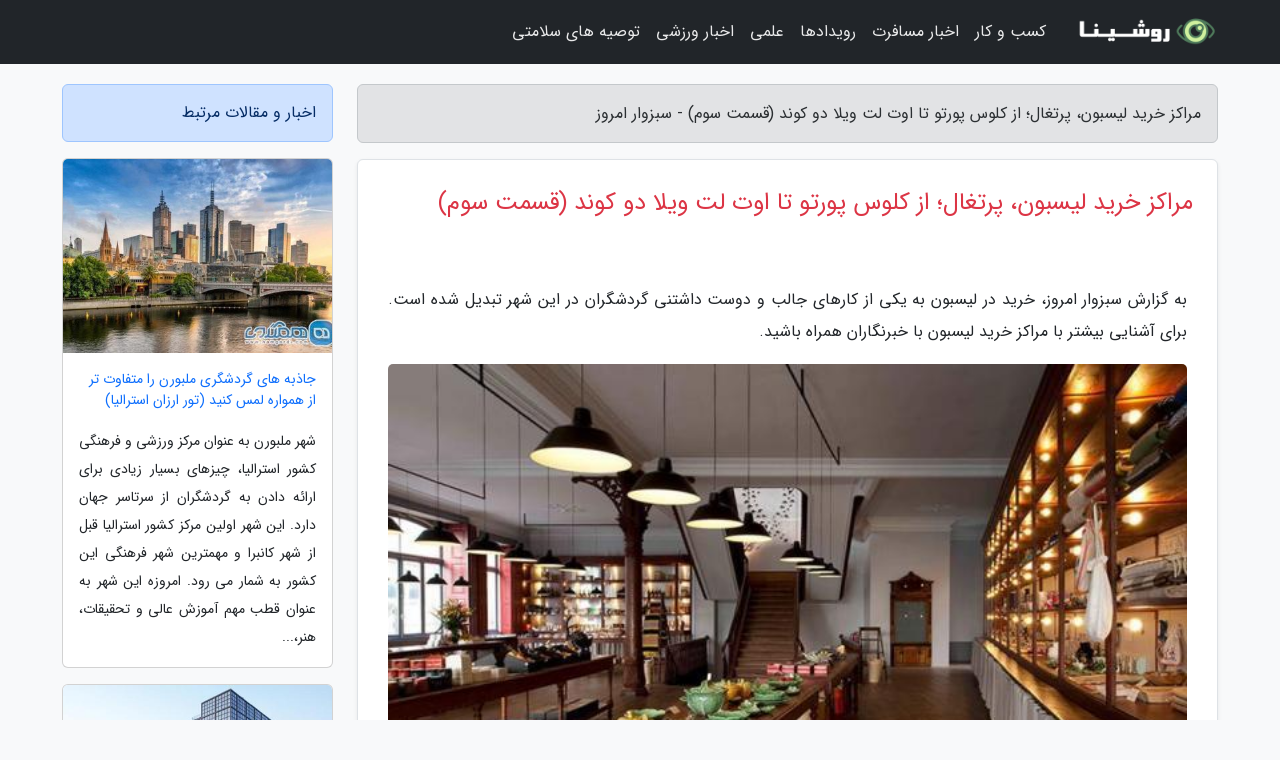

--- FILE ---
content_type: text/html; charset=UTF-8
request_url: https://sabzevartoday.ir/post/%D9%85%D8%B1%D8%A7%DA%A9%D8%B2-%D8%AE%D8%B1%DB%8C%D8%AF-%D9%84%DB%8C%D8%B3%D8%A8%D9%88%D9%86-%D9%BE%D8%B1%D8%AA%D8%BA%D8%A7%D9%84-%D8%A7%D8%B2-6127
body_size: 8844
content:
<!doctype html>
<html dir="rtl">
<head prefix="og: http://ogp.me/ns# fb: http://ogp.me/ns/fb# article: http://ogp.me/ns/article#">
<meta charset="utf-8" >
<title>مراکز خرید لیسبون، پرتغال؛ از کلوس پورتو تا اوت لت ویلا دو کوند (قسمت سوم) - سبزوار امروز</title>
<meta name="robots" content="index" >
<link rel="canonical" href="https://sabzevartoday.ir/post/%D9%85%D8%B1%D8%A7%DA%A9%D8%B2-%D8%AE%D8%B1%DB%8C%D8%AF-%D9%84%DB%8C%D8%B3%D8%A8%D9%88%D9%86-%D9%BE%D8%B1%D8%AA%D8%BA%D8%A7%D9%84-%D8%A7%D8%B2-6127" >
<meta property="og:url" content="https://sabzevartoday.ir/post/%D9%85%D8%B1%D8%A7%DA%A9%D8%B2-%D8%AE%D8%B1%DB%8C%D8%AF-%D9%84%DB%8C%D8%B3%D8%A8%D9%88%D9%86-%D9%BE%D8%B1%D8%AA%D8%BA%D8%A7%D9%84-%D8%A7%D8%B2-6127" >
	
<meta http-equiv="X-UA-Compatible" content="IE=edge">
<meta name="viewport" content="width=device-width, initial-scale=1.0" >	
<link rel="stylesheet" href="/module/template/framework/css/bootstrap.rtl.min.css" type="text/css" >
<link rel="stylesheet" type="text/css" href="/module/template/framework/css/style.css" >	
<meta name="twitter:card" content="summary_large_image" >
<meta name="twitter:domain" content="sabzevartoday.ir" >
<meta property="og:type" content="article">
<meta property="article:publisher" content="https://sabzevartoday.ir" >
<meta property="og:title" content="مراکز خرید لیسبون، پرتغال؛ از کلوس پورتو تا اوت لت ویلا دو کوند (قسمت سوم) - سبزوار امروز" >
<meta property="fb:app_id" content="1147311521992329" >
<meta property="og:image" content="https://sabzevartoday.ir/upload/2022/02/11/9ab1d4630a-b97c75ec33-2301286a3d5f7.jpg" >
<meta property="og:site_name" content="سبزوار امروز" >
<meta name="description" content="خرید در لیسبون به یکی از کارهای جالب و دوست داشتنی گردشگران در این شهر تبدیل شده است. برای آشنایی بیشتر با مراکز خرید لیسبون با خبرنگاران همراه باشید. - سبزوار امروز" >
<meta property="og:description" content="خرید در لیسبون به یکی از کارهای جالب و دوست داشتنی گردشگران در این شهر تبدیل شده است. برای آشنایی بیشتر با مراکز خرید لیسبون با خبرنگاران همراه باشید. - سبزوار امروز"  >
  
<script src="/module/template/framework/js/function.js?lastmod=1762230882"></script>


<link rel="icon" href="/favicon.ico" type="image/x-icon">
<link rel="stylesheet" href="/module/template/framework/css/fontawesome.css">
<!--[if lt IE 9]>
<script src="/module/template/framework/js/bootstrap/html5shiv.min.js" ></script>
<script src="/module/template/framework/js/bootstrap/respond.min.js" ></script>
<![endif]-->
</head>
<body class="bg-light">
<div class="container-fluid bg-light position-relative pt-5">	
<div id="sitebody" class="mt-3">
<header>
<div class="row header">
<div class="col-sm-12">
</div>	
</div>	
</header><div class="row main-content">
<div class="container">
<div class="row">
<div class="col-lg-9 col-md-8 mb-5">
<article>	
<div class="breadcrumb alert alert-secondary">
<h1 class="h6 m-0"> 	
مراکز خرید لیسبون، پرتغال؛ از کلوس پورتو تا اوت لت ویلا دو کوند (قسمت سوم) - سبزوار امروز</h1>	
</div>
	
<div>
<div class="card shadow-sm border rounded p-0 mb-5 bg-white text-dark w-100 position-relative">
<h2 class="p-4 h4 text-danger mb-n4">مراکز خرید لیسبون، پرتغال؛ از کلوس پورتو تا اوت لت ویلا دو کوند (قسمت سوم)</h2>
<div class="custom-content card-body">
<div class="card-text">
<p>به گزارش سبزوار امروز، خرید در لیسبون به یکی از کارهای جالب و دوست داشتنی گردشگران در این شهر تبدیل شده است. برای آشنایی بیشتر با مراکز خرید لیسبون با خبرنگاران همراه باشید.</p></div>	
<picture>	
<source media="(max-width: 480px)" srcset="/upload/2022/02/11/cache/thum_9ab1d4630a-b97c75ec33-2301286a3d5f7.jpg">
<img src="https://sabzevartoday.ir/upload/2022/02/11/9ab1d4630a-b97c75ec33-2301286a3d5f7.jpg" alt="مراکز خرید لیسبون، پرتغال؛ از کلوس پورتو تا اوت لت ویلا دو کوند (قسمت سوم)" class="card-img-top" title="مراکز خرید لیسبون، پرتغال؛ از کلوس پورتو تا اوت لت ویلا">
</picture>	

<div class="card-text mt-3">	
<p>برخلاف دیگر شهرهای اروپایی، قیمت کالاها در مراکز خرید لیسبون پایین بوده و همین امر باعث جذب گردشگران بسیاری شده است. لیسبون دارای مراکز خرید اصلی و بزرگی چون کلومبو، اموریرس، واسکو دا گاما، آرمانزس دو چیادو و غیره با رستوران ها، سینما ها، و مراکز تفریح است که در دو قسمت قبلی از مراکز خرید لیسبون معرفی شدند. در ادامه با مغازه ها و اوت لت های این شهر آشنا می شویم.</p><h2>کلوس پورتو (Claus Porto)</h2><p>کلوس پورتو یکی از شرکت پرتغالی و تولیدنماینده صابون، نمک حمام، شمع های معطر و و دیگر محصولات بهداشتی است که کار خود را در سال 1887 شروع کرد. این شعبه در لیسبون در سال 2016 افتتاح شد که نسبت به شعبه دیگر ویژگی های خاص خود را دارد. کارکنان این مجموعه بسیار خوش برخورد هستند و در انتخاب محصول متناسب آماده یاری رسانی به مشتریان هستند.</p><p>فضای این مغازه بسیار دلپذیر و رایحه صابون ها، شمع ها و ادکلن هایی که در هوا پخش شده اند مشتریان را سحر می نماید.</p><p>ساعت کار: هر روز از 10 صبح تا 8 شب.</p><h5>موقعیت کلوس پورتو روی نقشه</h5><h2>اویدا پورچگسا (AVida Portuguesa)</h2><p>اولین مغازه اویدا در سال 2007 در منطقه چیادو در کاخانه قدیمی و قبلی عطر و ادکلن دیوید اند دیوید (David & David) افتتاح شد. هنوز بعضی از کمدها و شیشه های قدیمی در این فروشگاه به جای مانده اند. انواع کالاهای مختلف از جمله جواهرات، وسایل تزئینی، وسایل سفالی و آلومینیمی، موزائیک، لوازم آرایشی، صابون ، عطر و ادکلن، کتاب، اسباب بازی، غذا، انواع خوراکی ها مانند شکلات، نوشیدنی و غیره را می توانید از این مجموعه تهیه کنید.</p><p>تمام وسایل در این فروشگاه دارای بسته بندی بوده ومی توان گفت برترین مکان برای خرید سوغاتی است. از دلایل محبوبیت اجناس ا ویدا این است که همگی در پرتغال ساخته می شوند و از کیفیت بالایی برخوردار هستند.</p><p>ساعت کار: هر روز به جز یکشنبه ها از ساعت 10 صبح تا 8 شب. یکشنبه ها از ساعت 11 صبح تا 8 شب.</p><h5>موقعیت مغازه ا ویدا روی نقشه</h5><h2>کورک اند کامپنی (Cork & Company)</h2><p>کورک اند کامپنی یکی از فروشگاه های مطرح لیسبون است که افراد در آن می توانند انواع کیف، جواهرات، بدلیجات، کلاه، کمربند، دسته کلید، انواع تکنولوژی، وسایل خانه و اداره و وسایل تزئینی را تهیه کنید. سرویس دهی در این فروشگاه بسیار عالی و کیفیت کالاها بالا است.</p><p>ساعت کار: هر روز به جز یکشنبه ها از ساعت 11 صبح تا 8 شب. یکشنبه ها از ساعت 5 عصر تا 8 شب.</p><h5>موقعیت کورک اند کامپنی روی نقشه</h5><h2>فابریکا سانتانا (Fabrica Sant Anna)</h2><p>سانتانا یک از کارخانه های موزائیک و سفال سازی پرتغالی است که در سال 1741 تاسیس شد. تمام محصولات این کارخانه دست ساز هستند و بر اساس تکنیک های هنرهای دستی قدیمی و اصیل ساخته می شوند. کیفیت محصولات و رنگ آمیزی آن ها باعث معروفیت و محبوبیتشان شده است. قیمت محصولات شاید خیلی مقرون به صرفه نباشد اما نسبت دیگر جاها 10 تا 15 درصد مقرون به صرفه تر است. فضای این فروشگاه آن قدر مجذوب نماینده و رنگارنگ است که با پا نهادن در آن حس آلیس در سرزمین عجایب را پیدا می کنید.</p><p>ساعت کار: هر روز به جز یکشنبه ها از ساعت 9:30 صبح تا 7 عصر.</p><h5>موقعیت سانتانا روی نقشه</h5><h2>خانه اله (House of Eleh)</h2><p>یکی از قدیمی ترین تولیدنمایندگان کفش زنانه در جهان خانه اله است که کار خود را از سال 1840 شروع کرد. کفش ها در عین سادگی بسیار زیبا و شیک هستند. فضای داخلی مغازه نیز بسیار بزرگ و دلپذیر است.</p><h5>موقعیت خانه اله روی نقشه</h5><h2>لوجا دو بیورل (Loja do Burel)</h2><p>تمرکز لوجا بر کیف ها و کفش های مردانه و زنانه، وسایل جانبی خانم ها و آقایان، وسایل و تزیینات خانه است. طراحی بسیار زیبای این وسایل که به وسیله طراحان محلی انجام می گیرد، در کنار کیفیت بالا، علت محبوبیت و معروفیت آن ها است.</p><p>ساعت کار: هر روز از به جز یکشبه ها ساعت 10 صبح تا 8 شب. یکشنبه ها از ساعت 11 صبح تا 7 عصر.</p><h5>موقعیت لوجا دو بیورل روی نقشه</h5><p>از دیگر مراکز خرید اوت لت ها هستند. اوت لت ها به زبان ساده تر به معنای حراجی ها هستند اما نه حراجی های معمولی. این فروشگاه ها کالاهای دست دوم یا کالاهای تخفیف خورده که هر دارای دو برندهای معروفی هستند را با قیمت های فوق العاده عالی و باورنکردنی به مردم عرضه می نمایند. در ادامه به معرفی بعضی اوت لت های لیسبون می پردازیم. توجه داشته باشید که معمولا این اوت لت ها از شهر دور هستند.</p><h2>آلگارو دیزاینر (Algarve Designer)</h2><p>اوت لت آلگارو یکی از مشخصه های برجسته مجموعه تجاری آلگراو است که گردشگران داخلی و خارجی بسیاری را به سمت خود می کشاند. فرودگاه فارو (Faro Airport) تنها 5 دقیقه با این مکان فاصله دارد. این مرکز خرید 17000 متر مربعی در محوطه ای سر باز به دو بخش شامل 110 مغازه تقسیم می گردد. 50 درصد کالاها دارای برندهای بین المللی هستند. افراد می توانند لباس های ورزشی و معمولی، کفش، لوازم جانبی، وسایل خانگی و لباس های بچگانه را از این مجموعه تهیه نمایند.</p><h5>موقعیت اوت لت الگارو روی نقشه</h5><h2>کامپرا کارگادو (Campera Carregado)</h2><p>کامپرا یک مرکز اوت لت سر باز است که تا لیسبون 1 ساعت فاصله دارد. این اوت لت ترکیبی از معماری، هنر، فرهنگ، ساحل ها کافه ها و رستوران ها است. مغازه ها مجموعه ای از برندهای ملی و بین المللی است قیمت بیشتر آن ها نسبت به قیمت همین کالاها در بازار مشمول 90 درصد تخفیف هستند. افراد می توانند کالاهایی چون پوشاک زنانه، مردانه و بچگانه، کفش، عطر، لوازم جانبی، و وسایل سفالی پرتغالی را تهیه نمایند. بعلاوه 8 اوت لت خوراکی، چندین و رستوران و کافه، مراکز و وسایل تفریح برای بچه ها مانند زمین های بازی و پیست های اسکی، ماشین سواری و نقاشی نیز در این مکان وجود دارند.</p><p>ساعت کار: هر روز از ساعت 10 صبح تا 10 شب.</p><h5>موقعیت اوت لت کامپرا روی نقشه</h5><h2>فریپورت (Freeport)</h2><p>در 30 کیلومتری لیسبون، در فاصله ای از پل واسکو دو گاما (بلندترین پل اروپا) بزرگ ترین اوت لت اروپا و منزلگاه بزرگ ترین برندها از پوشاک گرفته تا دکوراسیون خانه قرار گرفته است. در این مجموعه برترین برندهای اسپانیایی و پرتغالی را می توان پیدا کرد. این مجموعه علاوه بر چندین رستوران و کافه، دارای سینما و زمین بازی بچه ها است.</p><p>ساعت کار: یکشنبه تا پنجشنبه از ساعت 10 صبح تا 10 شب. آدینه و شنبه از ساعت 10 صبح تا 11 شب.</p><h5>موقعیت اوت لت فریپورت روی نقشه</h5><h2>ویلا دو کوند (Vila Do Conde)</h2><p>این مرکز خرید یک طبقه با معماری جالب خود هرآنچه از برندهای ملی و بین المللی تا 70 درصد تخفیف به مشتریان عرضه می نماید. بعلاوه چندیدن رستوران، کافه و تفریح برای بچه ها در این مجموعه وجود دارد.</p><p>ساعت کار: هر روز از ساعت 10 صبح تا 11 شب.</p><h5>موقعیت اوت لت ویلا دو کوند روی نقشه</h5><span class="post-source">منبع: کجارو / outlet-malls.eu / travelandleisure.com</span></div>	
</div>
<!--
<div class="text-center my-4 px-5 d-flex">
<div class="a2a_kit a2a_kit_size_32 a2a_default_style mx-auto">
<a class="a2a_button_twitter"></a>
<a class="a2a_button_linkedin"></a>
<a class="a2a_button_pinterest"></a>
<a class="a2a_button_telegram"></a>
<a class="a2a_button_reddit"></a>
<a class="a2a_button_tumblr"></a>
<a class="a2a_button_blogger"></a>
<a class="a2a_button_google_gmail"></a>
</div>
</div>		
<script async src="https://static.addtoany.com/menu/page.js"></script>
-->
<div class="p-4 border-top">
<div class="row small">
<span class="col-lg-3 col-sm-6">انتشار: <span content="2022-02-11 01:38:00" >22 بهمن 1400</span></span>

<span class="col-lg-3 col-sm-6">بروزرسانی: <span content="2025-02-04 13:38:32" >16 بهمن 1403</span></span>

<span class="col-lg-3 col-sm-6">
گردآورنده: <span >sabzevartoday.ir</span>
</span>
<span class="col-lg-3 col-sm-6">شناسه مطلب: 2328</span>
</div>
</div>
</div>
	
<div class="card w-100 mb-5 shadow-sm"><h3 class="heads commenthead h6 card-header alert-secondary" id="commenthead"><span>به "مراکز خرید لیسبون، پرتغال؛ از کلوس پورتو تا اوت لت ویلا دو کوند (قسمت سوم)" امتیاز دهید</span></h3><div class="comments card-body"><script type="application/ld+json">{
								"@context" : "https://schema.org/",
								  "@type": "AggregateRating",
								  "itemReviewed": {
									"@type": "CreativeWorkSeries",
									"name" : "مراکز خرید لیسبون، پرتغال؛ از کلوس پورتو تا اوت لت ویلا دو کوند (قسمت سوم)"
								  },
								  "ratingValue": "1",
								  "bestRating": "5",
								  "worstRating": "1",
								  "ratingCount" : "2"
								}</script><span class="votereview d-block mb-3 float-end"><span>2</span> کاربر  به "<span>مراکز خرید لیسبون، پرتغال؛ از کلوس پورتو تا اوت لت ویلا دو کوند (قسمت سوم)</span>" امتیاز داده اند | <span><span>1</span> از 5</span></span><div class="vote" id="votbox"><form action="/module/component/comment/comment-process.php" method="post" class="form-inline d-inline-block"><span class="votetext px-0 form-check d-inline-block">امتیاز دهید: </span><span class="form-check-xs form-check-inline"><label class="form-check-label ps-1" for="inlineRadio1">1</label>
			<input  class="form-check-input" type="radio" id="inlineRadio1" name="rate" value="1"> </span><span class="form-check-xs form-check-inline"><label class="form-check-label ps-1" for="inlineRadio2">2</label>
			<input  class="form-check-input" type="radio" id="inlineRadio2" name="rate" value="2"> </span><span class="form-check-xs form-check-inline"><label class="form-check-label ps-1" for="inlineRadio3">3</label>
			<input  class="form-check-input" type="radio" id="inlineRadio3" name="rate" value="3"> </span><span class="form-check-xs form-check-inline"><label class="form-check-label ps-1" for="inlineRadio4">4</label>
			<input  class="form-check-input" type="radio" id="inlineRadio4" name="rate" value="4"> </span><span class="form-check-xs form-check-inline"><label class="form-check-label ps-1" for="inlineRadio5">5 </label>
			<input  class="form-check-input" type="radio" id="inlineRadio5" name="rate" value="5"> </span><input type="hidden" name="c_id" value="2328"><input type="hidden" name="c_type" value="post"><input type="hidden" name="c_url" value="/post/%D9%85%D8%B1%D8%A7%DA%A9%D8%B2-%D8%AE%D8%B1%DB%8C%D8%AF-%D9%84%DB%8C%D8%B3%D8%A8%D9%88%D9%86-%D9%BE%D8%B1%D8%AA%D8%BA%D8%A7%D9%84-%D8%A7%D8%B2-6127"><input type="hidden" name="c_vote" value="1"><button class="btn btn-warning" type="submit">رای</button></form></div></div></div>
			<script>
			function getCookie(cname) {
			  let name = cname + "=";
			  let decodedCookie = decodeURIComponent(document.cookie);
			  let ca = decodedCookie.split(";");
			  for(let i = 0; i <ca.length; i++) {
				let c = ca[i];
				while (c.charAt(0) == " ") {
				  c = c.substring(1);
				}
				if (c.indexOf(name) == 0) {
				  return c.substring(name.length, c.length);
				}
			  }
			  return "";
			}
			function checkCookie() {
			
			  let vote = getCookie("post-2328");
			  if (vote != "") {
			  	var votes=document.getElementById("votbox").innerHTML="امتیاز شما: " + vote;
			  }
			}
			
			checkCookie();
			</script><div class="card w-100 shadow-sm"><h4 class="heads commenthead h6 card-header alert-secondary"><span>دیدگاه های مرتبط با "مراکز خرید لیسبون، پرتغال؛ از کلوس پورتو تا اوت لت ویلا دو کوند (قسمت سوم)"</span></h4><div class="respond card-body"><span class="comment_title small card-header w-100 mb-3 d-block text-danger">* نظرتان را در مورد این مقاله با ما درمیان بگذارید</span><div><form action="#" method="POST" class="comment-form" id="comment-form" ><div id="replytoname" class="alert-info mb-3 w-100"></div><div id="name-group" class="form-group mb-3"><input type="text" class="form-control bg-light" name="name" placeholder="نام (لازم)"></div><div id="email-group" class="form-group mb-3"><input style="direction:rtl;text-align:right" type="text" class="form-control bg-light" name="email" id="commentformemail" placeholder="ایمیل (لازم - نمایش داده نمی‌شود)"></div><div id="phone-group" class="form-group mb-3"><input type="text" class="form-control bg-light" name="phone" placeholder="شماره موبایل (اختیاری - نمایش داده نمی‌شود)"></div><div id="comment-group" class="form-group mb-3"><textarea class="form-control bg-light" name="comment" cols="45" rows="8" placeholder="دیدگاه یا سوال (لازم)"></textarea></div><div id="captcha-group" class="form-group mb-3"><label class="captcha mb-3">سوال اتفاقی: نام پایتخت ایران چیست؟</label><input type="text" class="form-control bg-light" name="captcha"></div><input type="hidden" class="form-control" name="content_id" value="2328"><input type="hidden" class="form-control" name="content_type" value="post"></form><button class="btn btn-success mb-3" onclick="myformhandler('comment-form','/module/component/comment/comment-process.php','formalert',false)" >ارسال</button> <span class="formalert"></span></div></div></div>	
</div>
</article>	
</div>	

<div id="sidebar" class="col-lg-3 col-md-4 mb-5">
<aside>	
	


<div class="tourel-head alert alert-primary">اخبار و مقالات مرتبط</div>

<div class="posts printhide sidposts card mb-3">
<div class="imgtitle">
<img class="card-img-top mb-3" src="/upload/2023/01/04/cache/thum_286d64c85118a-3362df762a4-46ca0e43ab.jpg" alt="جاذبه های گردشگری ملبورن را متفاوت تر از همواره لمس کنید (تور ارزان استرالیا)">
<a class="poststitle d-block px-3 small text-decoration-none" href="/post/%D8%AC%D8%A7%D8%B0%D8%A8%D9%87-%D9%87%D8%A7%DB%8C-%DA%AF%D8%B1%D8%AF%D8%B4%DA%AF%D8%B1%DB%8C-%D9%85%D9%84%D8%A8%D9%88%D8%B1%D9%86-%D8%B1%D8%A7-4747">
جاذبه های گردشگری ملبورن را متفاوت تر از همواره لمس کنید (تور ارزان استرالیا)</a>
</div>
<div class="card-body">
<p class="description small p-0 m-0 text-justify">
شهر ملبورن به عنوان مرکز ورزشی و فرهنگی کشور استرالیا، چیزهای بسیار زیادی برای ارائه دادن به گردشگران از سرتاسر جهان دارد. این شهر اولین مرکز کشور استرالیا قبل از شهر کانبرا و مهمترین شهر فرهنگی این کشور به شمار می رود. امروزه این شهر به عنوان قطب مهم آموزش عالی و تحقیقات، هنر،...</p>
</div>
</div>


<div class="posts printhide sidposts card mb-3">
<div class="imgtitle">
<img class="card-img-top mb-3" src="/upload/2022/04/07/cache/thum_79abfb2d2172-24c90983a-f18f6d01333efc94.jpg" alt="تور اروپا: به صرفه ترین هتل ها در چند شهر اروپایی">
<a class="poststitle d-block px-3 small text-decoration-none" href="/post/%D8%A8%D9%87-%D8%B5%D8%B1%D9%81%D9%87-%D8%AA%D8%B1%DB%8C%D9%86-%D9%87%D8%AA%D9%84-%D9%87%D8%A7-%D8%AF%D8%B1-%DA%86%D9%86%D8%AF-%D8%B4%D9%87%D8%B1-5613">
تور اروپا: به صرفه ترین هتل ها در چند شهر اروپایی</a>
</div>
<div class="card-body">
<p class="description small p-0 m-0 text-justify">
هتل هایی که بهتر است بخاطر بسپاریدخوانندگان محترم ما که برای جاهای خوب ارزش قائلند، در مورد اقامت در شهرهای اروپایی از برلین گرفته تا وین و از والنسیا تا لیسبون، نکات به یادماندنی خود را با شما در میان می گذارند.</p>
</div>
</div>


<div class="posts printhide sidposts card mb-3">
<div class="imgtitle">
<img class="card-img-top mb-3" src="/upload/2019/09/03/cache/thum_7e0edd986b-f3c9ae2496d2c7-3bd9e6314367.jpg" alt="معرفی هتل گرند لندن وارنا ، 5 ستاره">
<a class="poststitle d-block px-3 small text-decoration-none" href="/post/%D9%85%D8%B9%D8%B1%D9%81%DB%8C-%D9%87%D8%AA%D9%84-%DA%AF%D8%B1%D9%86%D8%AF-%D9%84%D9%86%D8%AF%D9%86-%D9%88%D8%A7%D8%B1%D9%86%D8%A7-5-9231">
معرفی هتل گرند لندن وارنا ، 5 ستاره</a>
</div>
<div class="card-body">
<p class="description small p-0 m-0 text-justify">
هتل گرند لندن وارنا | Grand London Varnaاگر می خواهید در بناهای قدیمی و کلاسیک اروپایی به عنوان هتل اقامت داشته باشید پیشنهاد مجله گردشگری خبرنگاران هتل گرند لندن وارنا Grand London Varna است. این هتل یکی از بهترین هتل های 5 ستاره وارنا بوده که طراحی و مبلمانی کلاسیک دارد. همچنین تاریخ بنا نیز بسیاری...</p>
</div>
</div>


<div class="posts printhide sidposts card mb-3">
<div class="imgtitle">
<img class="card-img-top mb-3" src="/upload/2024/12/19/cache/thum_e02fa0e8fea75-f64b15f828-8aee4ea753d.jpg" alt="برای خرید در استانبول کجا برویم؟">
<a class="poststitle d-block px-3 small text-decoration-none" href="/post/%D8%A8%D8%B1%D8%A7%DB%8C-%D8%AE%D8%B1%DB%8C%D8%AF-%D8%AF%D8%B1-%D8%A7%D8%B3%D8%AA%D8%A7%D9%86%D8%A8%D9%88%D9%84-%DA%A9%D8%AC%D8%A7-%D8%A8%D8%B1%D9%88%DB%8C%D9%85-3476">
برای خرید در استانبول کجا برویم؟</a>
</div>
<div class="card-body">
<p class="description small p-0 m-0 text-justify">
مراکز خرید استانبول و اجناس باکیفیت آن ها یکی از دلایل اصلی سفر جهانگردان به این شهر هستند. این شهر در بین شهرهایی واقع شده است که سالیانه تعداد زیادی جهانگرد را به خود جذب نموده و بسیاری از این جهانگردان ایرانی هستند. اگر شما هم قصد سفر به این شهر زیبا را داشته باشید، احتمالا در...</p>
</div>
</div>

	

</aside>		
</div>	
</div>
</div>
</div>					
<div class="container"><div class="w-100"><ol class="breadcrumb border shadow-sm rounded-pill p-3" itemscope="" itemtype="http://schema.org/BreadcrumbList"><li class="breadcrumb-item" aria-current="page" itemprop="itemListElement" itemscope="" itemtype="http://schema.org/ListItem"><a itemprop="item" href="https://sabzevartoday.ir"><span itemprop="name">سبزوار امروز</span></a><meta itemprop="position" content="1" ></li><li class="separate px-2">»</li><li class="breadcrumb-item" itemprop="itemListElement" itemscope="" itemtype="http://schema.org/ListItem">
                        <a rel="nofollow noopener noreferrer" itemprop="item" href="/posts/blog">
                        <span itemprop="name"> همه اخبار و مقاله ها</span></a>
                        <meta itemprop="position" content="2" >
                        </li><li class="separate px-2">»</li><li class="breadcrumb-item" itemprop="itemListElement" itemscope="" itemtype="http://schema.org/ListItem">
                        <a rel="nofollow noopener noreferrer" itemprop="item" href="/posts/travel-%DA%AF%D8%B1%D8%AF%D8%B4%DA%AF%D8%B1%DB%8C">
                        <span itemprop="name"> مقالات گردشگری</span></a>
                        <meta itemprop="position" content="3" >
                        </li><li class="separate px-2">»</li><li class="here breadcrumb-item">مراکز خرید لیسبون، پرتغال؛ از کلوس پورتو تا اوت لت ویلا دو کوند (قسمت سوم)</li></ol></div></div>

<div class="custom-navbar row bg-dark text-white position-absolute w-100" style="top:0" id="header">
<nav class="container">
<div class="navbar navbar-expand-lg navbar-dark">
<a class="navbar-brand" href="https://sabzevartoday.ir" id="logo" title="سبزوار امروز"><img src="https://sabzevartoday.ir/upload/logo/roshina.com.png" alt="سبزوار امروز" height="38"></a>
<button class="navbar-toggler" type="button" data-bs-toggle="collapse" data-bs-target="#navbarSupportedContent" aria-controls="navbarSupportedContent" aria-expanded="false" aria-label="Toggle navigation">
			  <span class="navbar-toggler-icon"></span>
			</button><div class="collapse navbar-collapse" id="navbarSupportedContent"><ul class="navbar-nav me-auto mb-2 mb-lg-0 "><li class="nav-item"><a rel="nofollow" class="nav-link" href="/posts/business-%DA%A9%D8%B3%D8%A8-%D9%88-%DA%A9%D8%A7%D8%B1">کسب و کار</a></li><li class="nav-item"><a rel="nofollow" class="nav-link" href="/posts/travel-%DA%AF%D8%B1%D8%AF%D8%B4%DA%AF%D8%B1%DB%8C">اخبار مسافرت</a></li><li class="nav-item"><a rel="nofollow" class="nav-link" href="/posts/news-%D8%A7%D8%AE%D8%A8%D8%A7%D8%B1">رویدادها</a></li><li class="nav-item"><a rel="nofollow" class="nav-link" href="/posts/technology-%D8%AA%DA%A9%D9%86%D9%88%D9%84%D9%88%DA%98%DB%8C">علمی</a></li><li class="nav-item"><a rel="nofollow" class="nav-link" href="/posts/sport-%D9%88%D8%B1%D8%B2%D8%B4">اخبار ورزشی</a></li><li class="nav-item"><a rel="nofollow" class="nav-link" href="/posts/health-%D8%B3%D9%84%D8%A7%D9%85%D8%AA%DB%8C">توصیه های سلامتی</a></li></ul></div>
</div>
</nav>
</div>

</div>

<div class="row bg-secondary text-white">	
<footer class="container" id="mainfooter">
<div class="row pt-5" id="footer">
<div class="f-column clearright px-4 pb-5 col-md-4">
<div class="foothead h5 p-2">خبرنامه</div>
<div class="columnbody">
<p class="p-2"></p>
<form class="form-signin" id="newsletter" name="newsletter" action="#" method="post">
<div class="form-group">	
<input class="form-control text-right" required name="email" type="email" placeholder="ایمیل">	
</div>
<div class="form-group">	
<input class="form-control text-right" name="phone" type="tel" placeholder="موبایل">
</div>	
<button class="newsbutton btn btn-warning btn-aban" name="button" type="button" onClick="myformhandler('newsletter','/module/plugin/newsletter/newsletterhandler.php','newslalert')">عضویت</button>
<span class="newslalert"></span>
</form>
</div>
</div></div>
</footer>
</div>	
<div class="row" >
<span class="col-lg-12 bg-dark text-white text-center p-3 small en" id="copyright">	
Copyright © 2025 sabzevartoday.ir All rights reserved.
</span>	
</div>
<span class="phone">
</span>
</div>
<script>
window.onload = function () {	
	if (window.history.pushState) {
		window.history.pushState('', '/', window.location.pathname);
	} else {
		window.location.hash = '';
	}
}
</script>
<script src="/module/template/framework/js/bootstrap/bootstrap.bundle.min.js" ></script>
<script defer src="https://static.cloudflareinsights.com/beacon.min.js/vcd15cbe7772f49c399c6a5babf22c1241717689176015" integrity="sha512-ZpsOmlRQV6y907TI0dKBHq9Md29nnaEIPlkf84rnaERnq6zvWvPUqr2ft8M1aS28oN72PdrCzSjY4U6VaAw1EQ==" data-cf-beacon='{"version":"2024.11.0","token":"114cd8874997407c9321550446758e43","r":1,"server_timing":{"name":{"cfCacheStatus":true,"cfEdge":true,"cfExtPri":true,"cfL4":true,"cfOrigin":true,"cfSpeedBrain":true},"location_startswith":null}}' crossorigin="anonymous"></script>
</body>
</html>